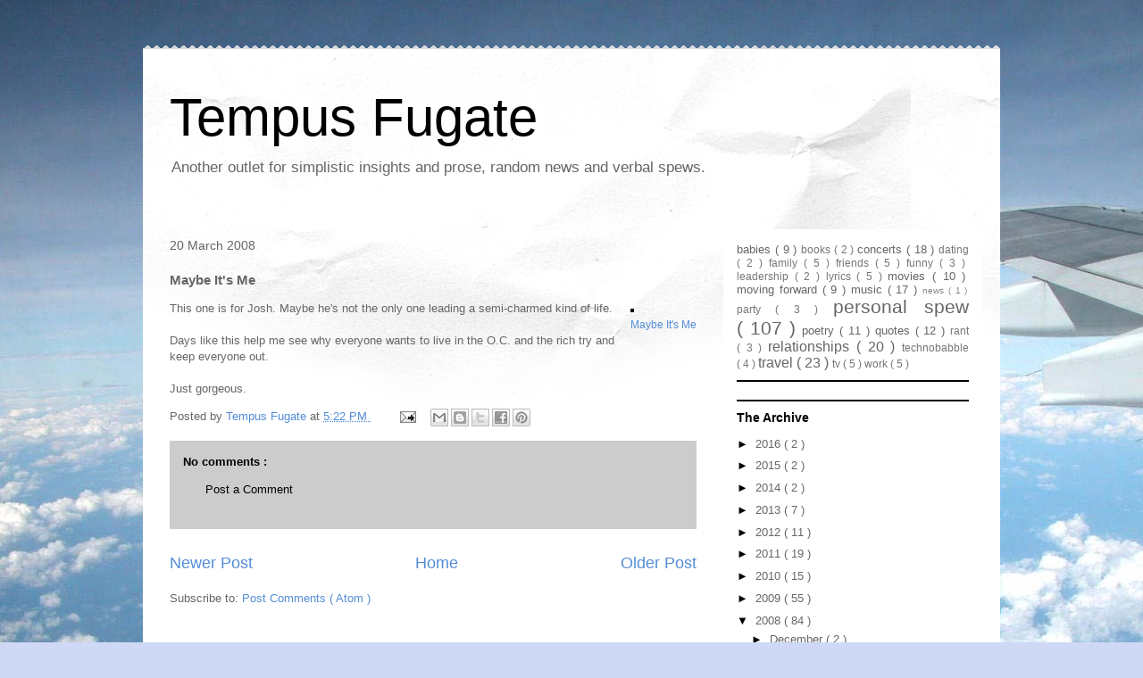

--- FILE ---
content_type: text/html; charset=UTF-8
request_url: http://blog.tempusfugate.com/b/stats?style=BLACK_TRANSPARENT&timeRange=ALL_TIME&token=APq4FmAQFnT_4Hu1MblONlDMeHicZzmwA30C-vLBkVWp6NgscgxgsFaRdmK0RyAPJoItfCaP3ZA9AxmuH8k4YO4TpKUBhGo9WA
body_size: 271
content:
{"total":386168,"sparklineOptions":{"backgroundColor":{"fillOpacity":0.1,"fill":"#000000"},"series":[{"areaOpacity":0.3,"color":"#202020"}]},"sparklineData":[[0,13],[1,8],[2,14],[3,6],[4,65],[5,100],[6,50],[7,25],[8,38],[9,16],[10,21],[11,29],[12,33],[13,8],[14,9],[15,10],[16,21],[17,21],[18,16],[19,20],[20,11],[21,14],[22,10],[23,14],[24,13],[25,37],[26,14],[27,15],[28,12],[29,38]],"nextTickMs":72000}

--- FILE ---
content_type: text/html; charset=utf-8
request_url: https://www.google.com/recaptcha/api2/aframe
body_size: 268
content:
<!DOCTYPE HTML><html><head><meta http-equiv="content-type" content="text/html; charset=UTF-8"></head><body><script nonce="EPJgUm_3_v3lOw1TZtVP4A">/** Anti-fraud and anti-abuse applications only. See google.com/recaptcha */ try{var clients={'sodar':'https://pagead2.googlesyndication.com/pagead/sodar?'};window.addEventListener("message",function(a){try{if(a.source===window.parent){var b=JSON.parse(a.data);var c=clients[b['id']];if(c){var d=document.createElement('img');d.src=c+b['params']+'&rc='+(localStorage.getItem("rc::a")?sessionStorage.getItem("rc::b"):"");window.document.body.appendChild(d);sessionStorage.setItem("rc::e",parseInt(sessionStorage.getItem("rc::e")||0)+1);localStorage.setItem("rc::h",'1769031156469');}}}catch(b){}});window.parent.postMessage("_grecaptcha_ready", "*");}catch(b){}</script></body></html>